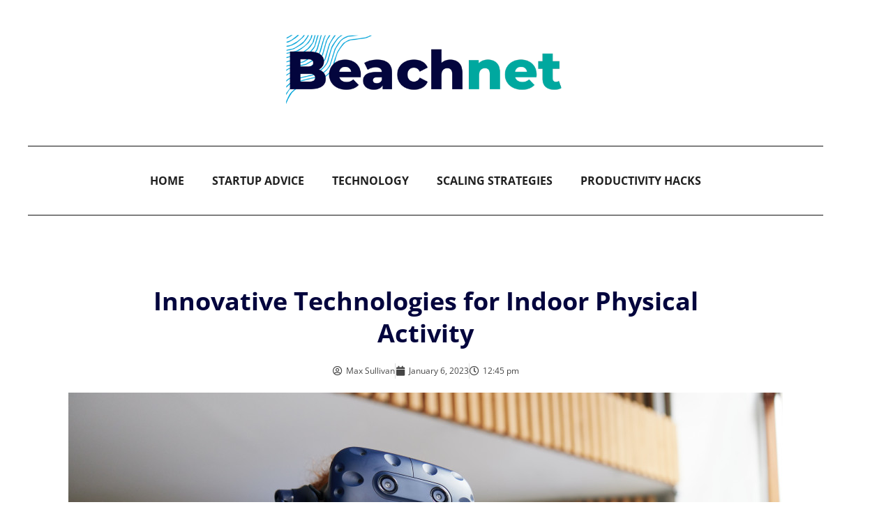

--- FILE ---
content_type: text/css
request_url: https://beachnet.com/wp-content/uploads/elementor/css/post-3596.css?ver=1769010580
body_size: 388
content:
.elementor-3596 .elementor-element.elementor-element-d18adae > .elementor-container{max-width:1220px;}.elementor-3596 .elementor-element.elementor-element-faec4ec > .elementor-element-populated{padding:0px 10px 0px 10px;}.elementor-3596 .elementor-element.elementor-element-1c7f846:not(.elementor-motion-effects-element-type-background), .elementor-3596 .elementor-element.elementor-element-1c7f846 > .elementor-motion-effects-container > .elementor-motion-effects-layer{background-color:#111111;}.elementor-3596 .elementor-element.elementor-element-1c7f846 > .elementor-container{max-width:600px;}.elementor-3596 .elementor-element.elementor-element-1c7f846{transition:background 0.3s, border 0.3s, border-radius 0.3s, box-shadow 0.3s;margin-top:0px;margin-bottom:0px;padding:70px 0px 70px 0px;}.elementor-3596 .elementor-element.elementor-element-1c7f846 > .elementor-background-overlay{transition:background 0.3s, border-radius 0.3s, opacity 0.3s;}.elementor-3596 .elementor-element.elementor-element-3e3834f{text-align:center;}.elementor-3596 .elementor-element.elementor-element-3e3834f .elementor-heading-title{font-weight:600;text-transform:uppercase;color:#FFFFFF;}.elementor-3596 .elementor-element.elementor-element-5607d24{text-align:center;}.elementor-3596 .elementor-element.elementor-element-5607d24 .elementor-heading-title{font-size:14px;line-height:25.9px;color:#888888;}

--- FILE ---
content_type: text/css
request_url: https://beachnet.com/wp-content/uploads/elementor/css/post-3592.css?ver=1769010580
body_size: 712
content:
.elementor-3592 .elementor-element.elementor-element-37fb93b > .elementor-container{max-width:1220px;}.elementor-3592 .elementor-element.elementor-element-37fb93b{transition:background 0.3s, border 0.3s, border-radius 0.3s, box-shadow 0.3s;}.elementor-3592 .elementor-element.elementor-element-37fb93b > .elementor-background-overlay{transition:background 0.3s, border-radius 0.3s, opacity 0.3s;}.elementor-3592 .elementor-element.elementor-element-b48aa3c > .elementor-element-populated{padding:0px 10px 0px 10px;}.elementor-3592 .elementor-element.elementor-element-a779924:not(.elementor-motion-effects-element-type-background), .elementor-3592 .elementor-element.elementor-element-a779924 > .elementor-motion-effects-container > .elementor-motion-effects-layer{background-color:#ffffff;}.elementor-3592 .elementor-element.elementor-element-a779924 > .elementor-container{max-width:1200px;}.elementor-3592 .elementor-element.elementor-element-a779924{transition:background 0.3s, border 0.3s, border-radius 0.3s, box-shadow 0.3s;margin-top:0px;margin-bottom:0px;padding:40px 0px 40px 0px;}.elementor-3592 .elementor-element.elementor-element-a779924 > .elementor-background-overlay{transition:background 0.3s, border-radius 0.3s, opacity 0.3s;}.elementor-3592 .elementor-element.elementor-element-b30b1a4 img{width:400px;}.elementor-3592 .elementor-element.elementor-element-2812ba4:not(.elementor-motion-effects-element-type-background), .elementor-3592 .elementor-element.elementor-element-2812ba4 > .elementor-motion-effects-container > .elementor-motion-effects-layer{background-color:#ffffff;}.elementor-3592 .elementor-element.elementor-element-2812ba4 > .elementor-container{max-width:1200px;}.elementor-3592 .elementor-element.elementor-element-2812ba4{transition:background 0.3s, border 0.3s, border-radius 0.3s, box-shadow 0.3s;padding:0px 0px 0px 0px;}.elementor-3592 .elementor-element.elementor-element-2812ba4 > .elementor-background-overlay{transition:background 0.3s, border-radius 0.3s, opacity 0.3s;}.elementor-3592 .elementor-element.elementor-element-60b8459 > .elementor-element-populated{padding:10px 30px 10px 30px;}.elementor-3592 .elementor-element.elementor-element-58f9f78 > .elementor-widget-container{border-style:solid;border-width:1px 0px 1px 0px;border-color:#111111;}.elementor-3592 .elementor-element.elementor-element-58f9f78 .elementor-menu-toggle{margin:0 auto;}.elementor-3592 .elementor-element.elementor-element-58f9f78 .elementor-nav-menu .elementor-item{font-size:16px;font-weight:bold;text-transform:uppercase;line-height:58px;}.elementor-3592 .elementor-element.elementor-element-58f9f78 .elementor-nav-menu--main .elementor-item{color:var( --e-global-color-secondary );fill:var( --e-global-color-secondary );padding-top:20px;padding-bottom:20px;}.elementor-3592 .elementor-element.elementor-element-58f9f78 .elementor-nav-menu--main .elementor-item:hover,
					.elementor-3592 .elementor-element.elementor-element-58f9f78 .elementor-nav-menu--main .elementor-item.elementor-item-active,
					.elementor-3592 .elementor-element.elementor-element-58f9f78 .elementor-nav-menu--main .elementor-item.highlighted,
					.elementor-3592 .elementor-element.elementor-element-58f9f78 .elementor-nav-menu--main .elementor-item:focus{color:var( --e-global-color-accent );fill:var( --e-global-color-accent );}.elementor-3592 .elementor-element.elementor-element-58f9f78 .elementor-nav-menu--main .elementor-item.elementor-item-active{color:var( --e-global-color-accent );}.elementor-3592 .elementor-element.elementor-element-58f9f78 .elementor-nav-menu--dropdown a:hover,
					.elementor-3592 .elementor-element.elementor-element-58f9f78 .elementor-nav-menu--dropdown a:focus,
					.elementor-3592 .elementor-element.elementor-element-58f9f78 .elementor-nav-menu--dropdown a.elementor-item-active,
					.elementor-3592 .elementor-element.elementor-element-58f9f78 .elementor-nav-menu--dropdown a.highlighted{background-color:#111111;}.elementor-3592 .elementor-element.elementor-element-58f9f78 .elementor-nav-menu--dropdown .elementor-item, .elementor-3592 .elementor-element.elementor-element-58f9f78 .elementor-nav-menu--dropdown  .elementor-sub-item{font-family:"Roboto Condensed", Sans-serif;font-weight:bold;text-transform:uppercase;}@media(max-width:767px){.elementor-3592 .elementor-element.elementor-element-813c002 > .elementor-element-populated{padding:10px 30px 10px 30px;}.elementor-3592 .elementor-element.elementor-element-58f9f78 .elementor-nav-menu--dropdown .elementor-item, .elementor-3592 .elementor-element.elementor-element-58f9f78 .elementor-nav-menu--dropdown  .elementor-sub-item{font-size:14px;}}

--- FILE ---
content_type: text/css
request_url: https://beachnet.com/wp-content/uploads/elementor/css/post-3836.css?ver=1769010580
body_size: 513
content:
.elementor-kit-3836{--e-global-color-primary:#03053D;--e-global-color-secondary:#202020;--e-global-color-text:#202020;--e-global-color-accent:#00A89F;--e-global-typography-primary-font-family:"Montserrat";--e-global-typography-primary-font-weight:600;--e-global-typography-secondary-font-family:"Montserrat";--e-global-typography-secondary-font-weight:400;--e-global-typography-text-font-family:"Open Sans";--e-global-typography-text-font-weight:400;--e-global-typography-accent-font-family:"Open Sans";--e-global-typography-accent-font-weight:500;color:var( --e-global-color-secondary );}.elementor-kit-3836 button,.elementor-kit-3836 input[type="button"],.elementor-kit-3836 input[type="submit"],.elementor-kit-3836 .elementor-button{background-color:var( --e-global-color-accent );}.elementor-kit-3836 button:hover,.elementor-kit-3836 button:focus,.elementor-kit-3836 input[type="button"]:hover,.elementor-kit-3836 input[type="button"]:focus,.elementor-kit-3836 input[type="submit"]:hover,.elementor-kit-3836 input[type="submit"]:focus,.elementor-kit-3836 .elementor-button:hover,.elementor-kit-3836 .elementor-button:focus{background-color:var( --e-global-color-primary );}.elementor-kit-3836 e-page-transition{background-color:#FFBC7D;}.elementor-kit-3836 a{color:#03053D;}.elementor-section.elementor-section-boxed > .elementor-container{max-width:1140px;}.e-con{--container-max-width:1140px;}.elementor-widget:not(:last-child){margin-block-end:20px;}.elementor-element{--widgets-spacing:20px 20px;--widgets-spacing-row:20px;--widgets-spacing-column:20px;}{}h1.entry-title{display:var(--page-title-display);}@media(max-width:1024px){.elementor-section.elementor-section-boxed > .elementor-container{max-width:1024px;}.e-con{--container-max-width:1024px;}}@media(max-width:767px){.elementor-section.elementor-section-boxed > .elementor-container{max-width:767px;}.e-con{--container-max-width:767px;}}

--- FILE ---
content_type: text/css
request_url: https://beachnet.com/wp-content/uploads/elementor/css/post-3600.css?ver=1769010933
body_size: 1141
content:
.elementor-3600 .elementor-element.elementor-element-496cb31 > .elementor-container{max-width:1220px;}.elementor-3600 .elementor-element.elementor-element-208a243 .elementor-element-populated a:hover{color:var( --e-global-color-accent );}.elementor-3600 .elementor-element.elementor-element-208a243 > .elementor-element-populated{padding:0px 10px 0px 10px;}.elementor-3600 .elementor-element.elementor-element-e78a611:not(.elementor-motion-effects-element-type-background), .elementor-3600 .elementor-element.elementor-element-e78a611 > .elementor-motion-effects-container > .elementor-motion-effects-layer{background-color:#ffffff;}.elementor-3600 .elementor-element.elementor-element-e78a611 > .elementor-container{max-width:1200px;}.elementor-3600 .elementor-element.elementor-element-e78a611{transition:background 0.3s, border 0.3s, border-radius 0.3s, box-shadow 0.3s;margin-top:0px;margin-bottom:0px;padding:40px 0px 40px 0px;}.elementor-3600 .elementor-element.elementor-element-e78a611 > .elementor-background-overlay{transition:background 0.3s, border-radius 0.3s, opacity 0.3s;}.elementor-3600 .elementor-element.elementor-element-e78a611 a:hover{color:var( --e-global-color-accent );}.elementor-3600 .elementor-element.elementor-element-da49a4e .elementor-element-populated a{color:var( --e-global-color-accent );}.elementor-3600 .elementor-element.elementor-element-da49a4e > .elementor-element-populated{padding:10px 150px 10px 150px;}.elementor-3600 .elementor-element.elementor-element-2078799 .elementor-icon-list-icon{width:14px;}.elementor-3600 .elementor-element.elementor-element-2078799 .elementor-icon-list-icon i{font-size:14px;}.elementor-3600 .elementor-element.elementor-element-2078799 .elementor-icon-list-icon svg{--e-icon-list-icon-size:14px;}.elementor-3600 .elementor-element.elementor-element-2078799 .elementor-icon-list-text, .elementor-3600 .elementor-element.elementor-element-2078799 .elementor-icon-list-text a{color:rgba(0,0,0,0);}.elementor-3600 .elementor-element.elementor-element-2078799 .elementor-icon-list-item{font-family:"Open Sans", Sans-serif;font-size:13px;line-height:20px;}.elementor-3600 .elementor-element.elementor-element-88fb34c{text-align:center;}.elementor-3600 .elementor-element.elementor-element-88fb34c .elementor-heading-title{font-size:36px;font-weight:bold;line-height:46.8px;color:var( --e-global-color-primary );}.elementor-3600 .elementor-element.elementor-element-7991510 .elementor-icon-list-item:not(:last-child):after{content:"";height:100%;border-color:#ddd;}.elementor-3600 .elementor-element.elementor-element-7991510 .elementor-icon-list-items:not(.elementor-inline-items) .elementor-icon-list-item:not(:last-child):after{border-top-style:solid;border-top-width:1px;}.elementor-3600 .elementor-element.elementor-element-7991510 .elementor-icon-list-items.elementor-inline-items .elementor-icon-list-item:not(:last-child):after{border-left-style:solid;}.elementor-3600 .elementor-element.elementor-element-7991510 .elementor-inline-items .elementor-icon-list-item:not(:last-child):after{border-left-width:1px;}.elementor-3600 .elementor-element.elementor-element-7991510 .elementor-icon-list-icon i{color:#454545;font-size:14px;}.elementor-3600 .elementor-element.elementor-element-7991510 .elementor-icon-list-icon svg{fill:#454545;--e-icon-list-icon-size:14px;}.elementor-3600 .elementor-element.elementor-element-7991510 .elementor-icon-list-icon{width:14px;}.elementor-3600 .elementor-element.elementor-element-7991510 .elementor-icon-list-text, .elementor-3600 .elementor-element.elementor-element-7991510 .elementor-icon-list-text a{color:#454545;}.elementor-3600 .elementor-element.elementor-element-7991510 .elementor-icon-list-item{font-size:12px;line-height:22.2px;}.elementor-3600 .elementor-element.elementor-element-7c77d8a > .elementor-widget-container{margin:0px -120px 0px -120px;}.elementor-3600 .elementor-element.elementor-element-7f3b0e4{color:var( --e-global-color-secondary );}.elementor-3600 .elementor-element.elementor-element-9c9b751{--divider-border-style:solid;--divider-color:#eeeeee;--divider-border-width:1px;}.elementor-3600 .elementor-element.elementor-element-9c9b751 .elementor-divider-separator{width:100%;}.elementor-3600 .elementor-element.elementor-element-9c9b751 .elementor-divider{padding-block-start:10px;padding-block-end:10px;}.elementor-3600 .elementor-element.elementor-element-42887d8{--grid-side-margin:10px;--grid-column-gap:10px;--grid-row-gap:10px;--grid-bottom-margin:10px;}.elementor-3600 .elementor-element.elementor-element-471fa4d .elementor-heading-title{font-weight:700;color:var( --e-global-color-secondary );}.elementor-3600 .elementor-element.elementor-element-030c7bb .elementor-heading-title{font-size:24px;font-weight:bold;line-height:31.2px;color:#111111;}.elementor-3600 .elementor-element.elementor-element-8e5c646{--grid-row-gap:35px;--grid-column-gap:30px;}.elementor-3600 .elementor-element.elementor-element-8e5c646 .elementor-posts-container .elementor-post__thumbnail{padding-bottom:calc( 1 * 100% );}.elementor-3600 .elementor-element.elementor-element-8e5c646:after{content:"1";}.elementor-3600 .elementor-element.elementor-element-8e5c646 .elementor-post__thumbnail__link{width:100%;}.elementor-3600 .elementor-element.elementor-element-8e5c646 .elementor-post__meta-data span + span:before{content:"|";}.elementor-3600 .elementor-element.elementor-element-8e5c646.elementor-posts--thumbnail-left .elementor-post__thumbnail__link{margin-right:20px;}.elementor-3600 .elementor-element.elementor-element-8e5c646.elementor-posts--thumbnail-right .elementor-post__thumbnail__link{margin-left:20px;}.elementor-3600 .elementor-element.elementor-element-8e5c646.elementor-posts--thumbnail-top .elementor-post__thumbnail__link{margin-bottom:20px;}.elementor-3600 .elementor-element.elementor-element-8e5c646 .elementor-post__title, .elementor-3600 .elementor-element.elementor-element-8e5c646 .elementor-post__title a{color:var( --e-global-color-secondary );font-size:18px;font-weight:bold;line-height:23.4px;}.elementor-3600 .elementor-element.elementor-element-8e5c646 .elementor-post__title{margin-bottom:10px;}.elementor-3600 .elementor-element.elementor-element-8e5c646 .elementor-post__meta-data{color:var( --e-global-color-secondary );font-family:"Open Sans", Sans-serif;font-size:12px;line-height:22.2px;margin-bottom:10px;}.elementor-3600 .elementor-element.elementor-element-8e5c646 .elementor-post__excerpt p{color:var( --e-global-color-secondary );}.elementor-3600 .elementor-element.elementor-element-8e5c646 .elementor-post__excerpt{margin-bottom:0px;}@media(max-width:1024px){.elementor-3600 .elementor-element.elementor-element-da49a4e > .elementor-element-populated{padding:10px 50px 10px 50px;}.elementor-3600 .elementor-element.elementor-element-7c77d8a > .elementor-widget-container{margin:0px -20px 0px -20px;} .elementor-3600 .elementor-element.elementor-element-42887d8{--grid-side-margin:10px;--grid-column-gap:10px;--grid-row-gap:10px;--grid-bottom-margin:10px;}}@media(max-width:767px){.elementor-3600 .elementor-element.elementor-element-da49a4e > .elementor-element-populated{padding:20px 20px 20px 20px;}.elementor-3600 .elementor-element.elementor-element-7c77d8a > .elementor-widget-container{margin:0px 0px 0px 0px;} .elementor-3600 .elementor-element.elementor-element-42887d8{--grid-side-margin:10px;--grid-column-gap:10px;--grid-row-gap:10px;--grid-bottom-margin:10px;}.elementor-3600 .elementor-element.elementor-element-8e5c646 .elementor-posts-container .elementor-post__thumbnail{padding-bottom:calc( 0.5 * 100% );}.elementor-3600 .elementor-element.elementor-element-8e5c646:after{content:"0.5";}.elementor-3600 .elementor-element.elementor-element-8e5c646 .elementor-post__thumbnail__link{width:100%;}}